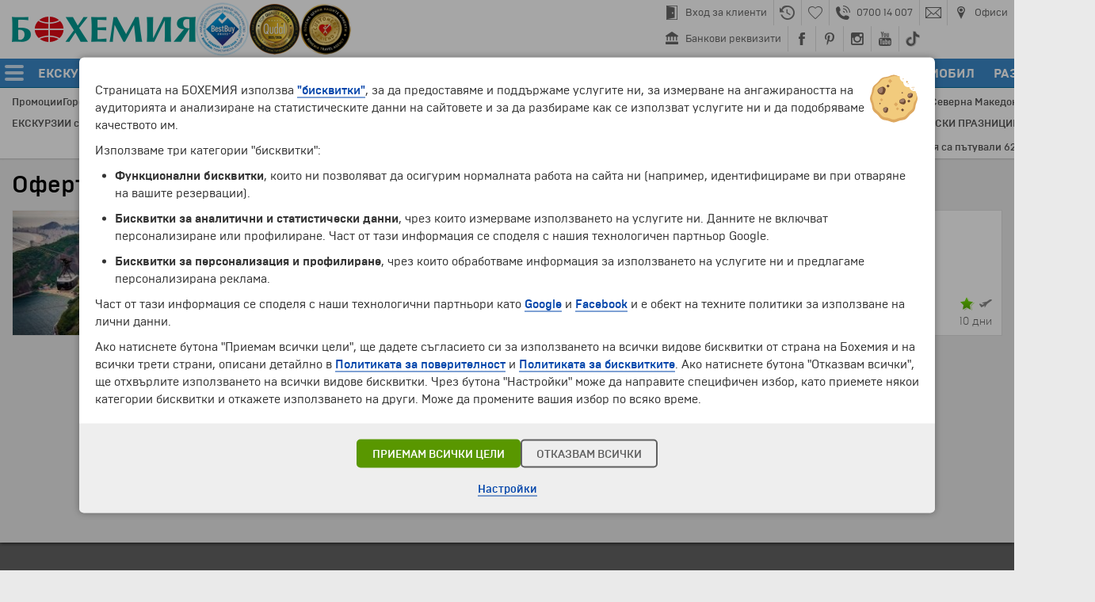

--- FILE ---
content_type: text/html; charset=UTF-8
request_url: https://www.bohemia.bg/%D0%9E%D1%84%D0%B5%D1%80%D1%82%D0%B0-%D0%BD%D0%B0-%D0%B4%D0%B5%D0%BD%D1%8F/
body_size: 11782
content:
<!DOCTYPE html>
<html>

<head>
<script>

window.dataLayer = window.dataLayer || [];
window.gtag = function() { dataLayer.push(arguments); }

</script>

<!-- Google Tag Manager -->
<script>(function(w,d,s,l,i){w[l]=w[l]||[];w[l].push({'gtm.start':
new Date().getTime(),event:'gtm.js'});var f=d.getElementsByTagName(s)[0],
j=d.createElement(s),dl=l!='dataLayer'?'&l='+l:'';j.async=true;j.src=
'https://www.googletagmanager.com/gtm.js?id='+i+dl;f.parentNode.insertBefore(j,f);
})(window,document,'script','dataLayer','GTM-WB2TLT');</script>
<!-- End Google Tag Manager -->

<meta http-equiv="Content-Type" content="text/html; charset=UTF-8">
<meta name="viewport" content="width=device-width, initial-scale=1.0, user-scalable=no, minimum-scale=1.0, maximum-scale=1.0">
<script src="https://cdnjs.cloudflare.com/ajax/libs/jquery/3.7.1/jquery.min.js"></script>
<script src="https://cdnjs.cloudflare.com/ajax/libs/velocity/2.0.2/velocity.min.js"></script>
<link rel="stylesheet" href="/platform/style/1.0/main-20260107.min.css" type="text/css">
<script src="/platform/style/1.0/main-20260107.min.js"></script>
<meta property="og:image" content="https://www.bohemia.bg/platform/images/layout/ogimage-bohemia.png">
<meta property="og:image:width" content="1200">
<meta property="og:image:height" content="630">
<meta property="og:locale" content="bg_BG">
<link rel="apple-touch-icon" sizes="196x196" href="/platform/images/icons/bohemia-196x196.png" />
<link rel="apple-touch-icon" sizes="152x152" href="/platform/images/icons/bohemia-152x152.png" />
<link rel="apple-touch-icon" sizes="120x120" href="/platform/images/icons/bohemia-120x120.png" />
<link rel="icon" sizes="196x196" href="/platform/images/icons/bohemia-196x196.png" />
<link rel="icon" sizes="64x64" href="/favicon.ico" />

<script>

  var _SESSION = [false,false,false,false,-1,-1,"bg-bg","https://www.bohemia.bg","https://checkin.bohemia.bg/","bohemia.bg"];
  var _sessionParams = {"newsFlash":{"1335":{"row":"1","title":"През последните 20 години с Бохемия са пътували 621 729 туристи по 3548 програми и 82 дестинации в 6 континента.","mode":"title"},"8610":{"row":"1","title":"Днес - 20.01.2026, с Бохемия пътуват 79 туристи по 12 програми и 11 дестинации в 4 континента.","mode":"title"}},"MarketID":"BUL","lang":"bg-bg"};
  var _mui = {"WORLD REGIONS":"НАПРАВЛЕНИЯ","\/Excursions\/":"\/Екскурзии\/","\/Destinations\/":"\/Направления\/","\/News\/":"\/Новини\/"};


</script><title>Оферта на деня | Бохемия</title></head>

<body>


<div id="LAYOUT_TOOLTIP_CONTAINER"></div>

<header class="bhm-layout-ceiling">

<div class="head"><div class="logos"><a class="mainsprite00 logo-bohemia" data-lang="bg-bg" href="/"></a><a class="mainsprite00 logo-bestbuy" target="_blank" href="https://www.bestbuyaward.org/BULGARIA-464XV87"></a><a class="mainsprite00 logo-qudal" target="_blank" href="https://qudal.org/BULGARIA-404CR42"></a><a class="mainsprite00 logo-custfriend" target="_blank" href="https://www.icertias.com/cert/BG-05IL58"></a></div><div class="toplinks"><div class="flex"><a href="https://checkin.bohemia.bg/" data-id="checkin"><div class="spacer"></div><div class="mainsprite00 icon"></div><div class="spacer2"></div><div class="text">Вход за клиенти</div></a><a href="/История/" data-id="history"><div class="spacer"></div><div class="mainsprite00 icon"></div><div class="spacer2"></div></a><a href="/Любими-програми/" data-id="heart"><div class="spacer"></div><div class="mainsprite00 icon"></div><div class="spacer2"></div></a><a href="/Контакти/" data-id="phone"><div class="spacer"></div><div class="mainsprite00 icon"></div><div class="spacer2"></div><div class="text">0700 14 007</div></a><a href="mailto:info@bohemia.bg" data-id="email"><div class="spacer"></div><div class="mainsprite00 icon"></div><div class="spacer2"></div></a><a href="/Контакти/" data-id="contacts"><div class="spacer"></div><div class="mainsprite00 icon"></div><div class="spacer2"></div><div class="text">Офиси</div></a></div><div class="flex"><a href="https://www.bohemia.bg/Бохемия/Банкови-реквизити/206968/" data-id="bank"><div class="spacer"></div><div class="mainsprite00 icon"></div><div class="spacer2"></div><div class="text">Банкови реквизити</div></a><a href="https://www.facebook.com/Bohemia.bg" target="_blank" data-id="facebook"><div class="spacer"></div><div class="mainsprite00 icon"></div><div class="spacer2"></div></a><a href="https://www.pinterest.com/bohemiabg/" target="_blank" data-id="pinterest"><div class="spacer"></div><div class="mainsprite00 icon"></div><div class="spacer2"></div></a><a href="https://www.instagram.com/bohemiatravel/" target="_blank" data-id="instagram"><div class="spacer"></div><div class="mainsprite00 icon"></div><div class="spacer2"></div></a><a href="https://www.youtube.com/channel/UCm6qDqxvKXnidO2lkx7-pUg" target="_blank" data-id="youtube"><div class="spacer"></div><div class="mainsprite00 icon"></div><div class="spacer2"></div></a><a href="https://www.tiktok.com/@bohemiabg" target="_blank" data-id="tiktok"><div class="spacer"></div><div class="mainsprite00 icon"></div><div class="spacer2"></div></a></div></div></div><nav><div class="sidemenu"><div class="sidemenu-flex"><div class="hamburger"><div class="line"></div><div class="line"></div><div class="line"></div></div><div class="mainsprite00 logo"></div></div></div><div class="mainmenu"><a data-id="EXCURSIONS" href="/Екскурзии/"><div class="text txtheight1">ЕКСКУРЗИИ И ПОЧИВКИ</div></a><a data-id="FLIGHTS" target="_blank" href="https://dynamicpackaging.bohemia.bg/bg/?tripType=ONLY_FLIGHT"><div class="text txtheight1">САМОЛЕТНИ БИЛЕТИ</div></a><a data-id="FLIGHTS_HOTEL" target="_blank" href="https://dynamicpackaging.bohemia.bg/bg/?tripType=FLIGHT_HOTEL"><div class="text txtheight1">ТРАНСПОРТ+ХОТЕЛ</div></a><a data-id="MULTI" target="_blank" href="https://dynamicpackaging.bohemia.bg/bg/?tripType=MULTI"><div class="text txtheight1">МАРШРУТ ПО ЖЕЛАНИЕ</div></a><a data-id="HOTELS" target="_blank" href="https://dynamicpackaging.bohemia.bg/bg/?tripType=ONLY_HOTEL"><div class="text txtheight1">ХОТЕЛИ</div></a><a data-id="TRANSFERS" target="_blank" href="https://dynamicpackaging.bohemia.bg/bg/?tripType=ONLY_TRANSFER"><div class="text txtheight1">ТРАНСФЕРИ</div></a><a data-id="CARRENTAL" target="_blank" href="https://dynamicpackaging.bohemia.bg/bg/?tripType=ONLY_CAR"><div class="text txtheight1">НАЕМ НА АВТОМОБИЛ</div></a><a data-id="ENTERTAINMENT" target="_blank" href="https://dynamicpackaging.bohemia.bg/bg/?tripType=ONLY_TICKET"><div class="text txtheight1">РАЗВЛЕЧЕНИЯ</div></a><a data-id="PHONE" data-mobile="Y" href="callto:+35970014007"><div class="mainsprite00 icon"></div><div class="text txtheight1">0700 14 007</div></a><div class="spacer" data-mobile="Y"><div></div></div><a data-id="EMAIL" data-mobile="Y" href="mailto:info@bohemia.bg"><div class="mainsprite00 icon"></div><div class="text txtheight1">INFO@BOHEMIA.BG</div></a><div class="spacer" data-mobile="Y"><div></div></div><a data-id="CONTACTS" data-mobile="Y" href="/Контакти/"><div class="mainsprite00 icon"></div><div class="text txtheight1">ОФИСИ</div></a></div><div class="compactsearch"><div class="mainsprite00 icon"></div></div><form class="search" name="_searchform" onsubmit="return false;"><div class="field"><input type="text" name="q" value=""></div><div class="mainsprite00 button"></div></form></nav>
<script>

(function () {

  if (typeof localStorage!=='object') { return; }

  var history = localStorage.getItem('history');
  var favorites = localStorage.getItem('favorites');

  history = typeof history==='string' ? JSON.parse(history) : [];
  favorites = typeof favorites==='string' ? JSON.parse(favorites) : [];

  if (typeof history!=='object') { history = []; }
  if (typeof favorites!=='object') { favorites = []; }

  history.length==0 &&
    $('.mainlayoutAT-history-c').hide();

  favorites.length>0 &&
    $('.mainlayoutAT-heart-i').removeClass('mainlayoutAT-heart-i').addClass('mainlayoutAT-heartfull-i');

})();

</script>

<div class="mainlayoutAL0" id="MAIN_LOADER"></div>

</header>


<div class="bhm-layout-sidemenu">
<ul><li><a data-id="HOME" href="/"><div><div class="mainsprite00 icon" style="--normal-pos:-200px;--hovered-pos:-224px;--icon-pos:0px;"></div></div><div class="text"><div class="txtheight1">Начало</div></div></a></li><li><a data-id="OFFERS_TYPE" href="/Екскурзии/"><div><div class="mainsprite00 icon" style="--normal-pos:-200px;--hovered-pos:-224px;--icon-pos:-48px;"></div></div><div class="text"><div class="txtheight1">Екскурзии и почивки</div></div></a></li><li><a data-id="OFFERS_DESTINATION" href="/Направления/"><div><div class="mainsprite00 icon" style="--normal-pos:-200px;--hovered-pos:-224px;--icon-pos:-120px;"></div></div><div class="text"><div class="txtheight1">Направления</div></div></a></li><li><a data-id="CALENDAR" href="/Календар/"><div><div class="mainsprite00 icon" style="--normal-pos:-200px;--hovered-pos:-224px;--icon-pos:-336px;"></div></div><div class="text"><div class="txtheight1">Календар</div></div></a></li><li><a data-id="PROMOTIONS" href="/Промоции/"><div><div class="mainsprite00 icon" style="--normal-pos:-200px;--hovered-pos:-224px;--icon-pos:-312px;"></div></div><div class="text"><div class="txtheight1">Промоции</div></div></a></li><li><a data-id="HOTOFFERS" href="/Горещи-Оферти/"><div><div class="mainsprite00 icon" style="--normal-pos:-200px;--hovered-pos:-224px;--icon-pos:-288px;"></div></div><div class="text"><div class="txtheight1">Горещи оферти</div></div></a></li><li><a data-id="FLIGHTS" target="_blank" href="https://dynamicpackaging.bohemia.bg/bg/?tripType=ONLY_FLIGHT"><div><div class="mainsprite00 icon" style="--normal-pos:-200px;--hovered-pos:-224px;--icon-pos:-24px;"></div></div><div class="text"><div class="txtheight1">Самолетни билети</div></div></a></li><li><a data-id="FLIGHTS_HOTEL" target="_blank" href="https://dynamicpackaging.bohemia.bg/bg/?tripType=FLIGHT_HOTEL"><div><div class="mainsprite00 icon" style="--normal-pos:-200px;--hovered-pos:-224px;--icon-pos:-480px;"></div></div><div class="text"><div class="txtheight1">Полет + Хотел</div></div></a></li><li><a data-id="MULTI" target="_blank" href="https://dynamicpackaging.bohemia.bg/bg/?tripType=MULTI"><div><div class="mainsprite00 icon" style="--normal-pos:-200px;--hovered-pos:-224px;--icon-pos:-504px;"></div></div><div class="text"><div class="txtheight1">Маршрут по желание</div></div></a></li><li><a data-id="HOTELS" target="_blank" href="https://dynamicpackaging.bohemia.bg/bg/?tripType=ONLY_HOTEL"><div><div class="mainsprite00 icon" style="--normal-pos:-200px;--hovered-pos:-224px;--icon-pos:-192px;"></div></div><div class="text"><div class="txtheight1">Хотелски резервации</div></div></a></li><li><a data-id="TRANSFERS" target="_blank" href="https://dynamicpackaging.bohemia.bg/bg/?tripType=ONLY_TRANSFER"><div><div class="mainsprite00 icon" style="--normal-pos:-200px;--hovered-pos:-224px;--icon-pos:-432px;"></div></div><div class="text"><div class="txtheight1">Трансфери</div></div></a></li><li><a data-id="CARRENTAL" target="_blank" href="https://dynamicpackaging.bohemia.bg/bg/?tripType=ONLY_CAR"><div><div class="mainsprite00 icon" style="--normal-pos:-200px;--hovered-pos:-224px;--icon-pos:-408px;"></div></div><div class="text"><div class="txtheight1">Наем на автомобил</div></div></a></li><li><a data-id="ENTERTAINMENT" target="_blank" href="https://dynamicpackaging.bohemia.bg/bg/?tripType=ONLY_TICKET"><div><div class="mainsprite00 icon" style="--normal-pos:-200px;--hovered-pos:-224px;--icon-pos:-456px;"></div></div><div class="text"><div class="txtheight1">Развлечения</div></div></a></li><li><a data-id="CHECKIN" href="https://checkin.bohemia.bg/"><div><div class="mainsprite00 icon" style="--normal-pos:-200px;--hovered-pos:-224px;--icon-pos:-240px;"></div></div><div class="text"><div class="txtheight1">Вход за клиенти</div></div></a></li><li><a data-id="BANK" href="/Бохемия/Банкови-реквизити/206968/"><div><div class="mainsprite00 icon" style="--normal-pos:-200px;--hovered-pos:-224px;--icon-pos:-361px;"></div></div><div class="text"><div class="txtheight1">Банкови реквизити</div></div></a></li><li><a data-id="CONTACTS" href="/Контакти/"><div><div class="mainsprite00 icon" style="--normal-pos:-200px;--hovered-pos:-224px;--icon-pos:-264px;"></div></div><div class="text"><div class="txtheight1">Офиси и контакти</div></div></a></li></ul></div>


<div class="bhm-layout-ceiling-padding"></div>

<div class="bhm-layout-submenu"><div class="bhm-layout-width data"></div></div><div class="bhm-layout-subnav"><div class="bhm-layout-width"><div class="row"><div class="row-flex"><a class="item" href="/Промоции/" onclick="System.APILoad(event,'/Промоции/','MAIN_CONTENT','GET','promotions')">Промоции</a><a class="item" href="/Горещи-Оферти/" onclick="System.APILoad(event,'/Горещи-Оферти/','MAIN_CONTENT','GET','hotoffers')">Горещи оферти</a><a class="item" href="/Календар/" onclick="System.APILoad(event,'/Календар/','MAIN_CONTENT','GET','calendar')">Календар</a><a class="item" href="/Празници/" onclick="System.APILoad(event,'/Празници/','MAIN_CONTENT','GET','bankholidays')">Празници</a><a class="item" href="https://www.bohemia.bg/%D0%95%D0%BA%D1%81%D0%BA%D1%83%D1%80%D0%B7%D0%B8%D0%B8/%D0%95%D0%9A%D0%A1%D0%9A%D0%A3%D0%A0%D0%97%D0%98%D0%98-%D0%98-%D0%9F%D0%9E%D0%A7%D0%98%D0%92%D0%9A%D0%98-55/6461/">ЗЛАТНА ВЪЗРАСТ</a><a class="item" href="https://www.bohemia.bg/%D0%9D%D0%B0%D0%BF%D1%80%D0%B0%D0%B2%D0%BB%D0%B5%D0%BD%D0%B8%D1%8F/%D0%9E%D0%90%D0%95/">Дубай и Абу Даби</a><a class="item" href="https://www.bohemia.bg/%D0%9D%D0%B0%D0%BF%D1%80%D0%B0%D0%B2%D0%BB%D0%B5%D0%BD%D0%B8%D1%8F/%D0%99%D0%BE%D1%80%D0%B4%D0%B0%D0%BD%D0%B8%D1%8F/">Йордания</a><a class="item" href="https://www.bohemia.bg/%D0%9D%D0%B0%D0%BF%D1%80%D0%B0%D0%B2%D0%BB%D0%B5%D0%BD%D0%B8%D1%8F/%D0%95%D0%B3%D0%B8%D0%BF%D0%B5%D1%82/">Египет</a><a class="item" href="https://www.bohemia.bg/%D0%9D%D0%B0%D0%BF%D1%80%D0%B0%D0%B2%D0%BB%D0%B5%D0%BD%D0%B8%D1%8F/%D0%98%D1%81%D0%BF%D0%B0%D0%BD%D0%B8%D1%8F/">Испания</a><a class="item" href="https://www.bohemia.bg/%D0%9D%D0%B0%D0%BF%D1%80%D0%B0%D0%B2%D0%BB%D0%B5%D0%BD%D0%B8%D1%8F/%D0%98%D1%82%D0%B0%D0%BB%D0%B8%D1%8F/">Италия</a><a class="item" href="https://www.bohemia.bg/%D0%9D%D0%B0%D0%BF%D1%80%D0%B0%D0%B2%D0%BB%D0%B5%D0%BD%D0%B8%D1%8F/%D0%9F%D0%BE%D1%80%D1%82%D1%83%D0%B3%D0%B0%D0%BB%D0%B8%D1%8F/">Португалия</a><a class="item" href="http://www.bohemia.bg/%D0%9D%D0%B0%D0%BF%D1%80%D0%B0%D0%B2%D0%BB%D0%B5%D0%BD%D0%B8%D1%8F/%D0%93%D1%8A%D1%80%D1%86%D0%B8%D1%8F/">Гърция</a><a class="item" href="https://www.bohemia.bg/%D0%9D%D0%B0%D0%BF%D1%80%D0%B0%D0%B2%D0%BB%D0%B5%D0%BD%D0%B8%D1%8F/%D0%A2%D1%83%D1%80%D1%86%D0%B8%D1%8F/">Турция</a><a class="item" href="https://www.bohemia.bg/%D0%9D%D0%B0%D0%BF%D1%80%D0%B0%D0%B2%D0%BB%D0%B5%D0%BD%D0%B8%D1%8F/%D0%A4%D1%80%D0%B0%D0%BD%D1%86%D0%B8%D1%8F/">Франция</a><a class="item" href="https://www.bohemia.bg/%D0%9D%D0%B0%D0%BF%D1%80%D0%B0%D0%B2%D0%BB%D0%B5%D0%BD%D0%B8%D1%8F/%D0%A8%D0%B2%D0%B5%D0%B9%D1%86%D0%B0%D1%80%D0%B8%D1%8F/">Швейцария</a><a class="item" href="https://www.bohemia.bg/%D0%9D%D0%B0%D0%BF%D1%80%D0%B0%D0%B2%D0%BB%D0%B5%D0%BD%D0%B8%D1%8F/%D0%A7%D0%B5%D1%88%D0%BA%D0%B0-%D1%80%D0%B5%D0%BF%D1%83%D0%B1%D0%BB%D0%B8%D0%BA%D0%B0/">Чешка република</a><a class="item" href="https://www.bohemia.bg/%D0%95%D0%BA%D1%81%D0%BA%D1%83%D1%80%D0%B7%D0%B8%D0%B8/%D0%90%D1%84%D1%80%D0%B8%D0%BA%D0%B0/PVPS/">Африка</a><a class="item" href="https://www.bohemia.bg/%D0%9D%D0%B0%D0%BF%D1%80%D0%B0%D0%B2%D0%BB%D0%B5%D0%BD%D0%B8%D1%8F/%D0%A1%D0%B5%D0%B2%D0%B5%D1%80%D0%BD%D0%B0-%D0%9C%D0%B0%D0%BA%D0%B5%D0%B4%D0%BE%D0%BD%D0%B8%D1%8F/">Северна Македония</a><a class="item" href="https://www.bohemia.bg/%D0%9D%D0%B0%D0%BF%D1%80%D0%B0%D0%B2%D0%BB%D0%B5%D0%BD%D0%B8%D1%8F/%D0%A1%D1%8A%D1%80%D0%B1%D0%B8%D1%8F/">Сърбия</a></div></div><div class="row"><div class="row-flex"><a class="item" href="https://www.bohemia.bg/%D0%95%D0%BA%D1%81%D0%BA%D1%83%D1%80%D0%B7%D0%B8%D0%B8/%D0%A1%D0%B0%D0%BC%D0%BE%D0%BB%D0%B5%D1%82%D0%BD%D0%B8-%D0%B5%D0%BA%D1%81%D0%BA%D1%83%D1%80%D0%B7%D0%B8%D0%B8-%D0%B8-%D0%BF%D0%BE%D1%87%D0%B8%D0%B2%D0%BA%D0%B8-%D1%81-%D0%BE%D0%B1%D1%81%D0%BB%D1%83%D0%B6%D0%B2%D0%B0%D0%BD%D0%B5-%D0%BD%D0%B0/2798/">ЕКСКУРЗИИ със САМОЛЕТ</a><a class="item" href="https://www.bohemia.bg/%D0%9F%D0%BE%D1%87%D0%B8%D0%B2%D0%BA%D0%B8-%D1%81%D1%8A%D1%81-%D1%81%D0%B0%D0%BC%D0%BE%D0%BB%D0%B5%D1%82/">ПОЧИВКИ със САМОЛЕТ</a><a class="item" href="https://www.bohemia.bg/%D0%95%D0%BA%D1%81%D0%BA%D1%83%D1%80%D0%B7%D0%B8%D0%B8-%D1%81-%D0%B0%D0%B2%D1%82%D0%BE%D0%B1%D1%83%D1%81/">ЕКСКУРЗИИ с АВТОБУС</a><a class="item" href="https://www.bohemia.bg/s/%D0%92%D0%B0%D1%83%D1%87%D0%B5%D1%80-%D0%B7%D0%B0-%D0%BF%D0%BE%D0%B4%D0%B0%D1%80%D1%8A%D0%BA/208073/">ПОДАРЪЧЕН ВАУЧЕР</a><a class="item" href="https://www.bohemia.bg/%D0%95%D0%BA%D1%81%D0%BA%D1%83%D1%80%D0%B7%D0%B8%D0%B8/%D0%95%D0%BA%D1%81%D0%BA%D1%83%D1%80%D0%B7%D0%B8%D0%B8-%D0%BE%D1%82-%D0%92%D0%B0%D1%80%D0%BD%D0%B0/WVAW/">ОТ ВАРНА</a><a class="item" href="https://www.bohemia.bg/%D0%9F%D1%80%D0%BE%D0%BC%D0%BE%D1%86%D0%B8%D0%B8/">ПРОМОЦИИ</a><a class="item" href="https://www.bohemia.bg/%D0%91%D1%8E%D0%BB%D0%B5%D1%82%D0%B8%D0%BD/">ИМЕЙЛ БЮЛЕТИН</a><a class="item" href="https://www.bohemia.bg/%D0%95%D0%BA%D1%81%D0%BA%D1%83%D1%80%D0%B7%D0%B8%D0%B8/%D0%A3%D0%98%D0%9A%D0%95%D0%9D%D0%94%D0%98-%D0%92-%D0%95%D0%92%D0%A0%D0%9E%D0%9F%D0%90/BEPB/">УИКЕНДИ в ЕВРОПА</a><a class="item" href="https://www.bohemia.bg/%D0%95%D0%BA%D1%81%D0%BA%D1%83%D1%80%D0%B7%D0%B8%D0%B8/%D0%9E%D0%A4%D0%95%D0%A0%D0%A2%D0%98-%D0%97%D0%90-%D0%9C%D0%9E%D0%A0%D0%95/3041/">ОФЕРТИ за МОРЕ</a><a class="item" href="https://www.bohemia.bg/%D0%95%D0%BA%D1%81%D0%BA%D1%83%D1%80%D0%B7%D0%B8%D0%B8/%D0%A1%D0%95%D0%9F%D0%A2%D0%95%D0%9C%D0%92%D0%A0%D0%98%D0%99%D0%A1%D0%9A%D0%98-%D0%9F%D0%A0%D0%90%D0%97%D0%9D%D0%98%D0%A6%D0%98/4107/">СЕПТЕМВРИЙСКИ ПРАЗНИЦИ</a><a class="item" href="http://www.bohemia.bg/%D0%95%D0%BA%D1%81%D0%BA%D1%83%D1%80%D0%B7%D0%B8%D0%B8/%D0%95%D0%9A%D0%97%D0%9E%D0%A2%D0%98%D0%9A%D0%90/QJFK/">ЕКЗОТИКА</a></div></div><div class="newsflash"></div></div></div><div class="bhm-layout-width" id="MAIN_CONTENT_TITLE"><h1 align="left"><a class="mainlayoutE01" href="/Оферта-на-деня/">Оферта на деня</a></h1></div><main><div class="bhm-layout-width" id="MAIN_CONTENT" align="left"><link rel="stylesheet" href="/p/promo-icons.css">
<style type="text/css">

  .bohoffday-sprite { background:url('/platform/images/offers/offers-spriteA0@2x.png'); background-size:400px 400px; }

  .bohoffday-resultA0 { position:absolute; top:0px; left:0px; bottom:0px; width:280px; overflow:hidden; background:#EEEEEE; margin:0px; padding:0px; }
  .bohoffday-resultA1 { padding-left:292px; min-height:157px; }
  .bohoffday-resultA2 { position:absolute; bottom:10px; left:292px; right:12px; }
  .bohoffday-resultA2 .promoflags { position:relative; display:flex; flex-wrap:wrap; gap:5px; margin-bottom:5px; }
  .bohoffday-resultA3-bus { position:relative; width:15px; height:16px; overflow:hidden; background-position:0px -219px; }
  .bohoffday-resultA3-airplane { position:relative; width:16px; height:16px; overflow:hidden; background-position:0px -197px; }
  .bohoffday-resultA3-busairplane { position:relative; width:43px; height:16px; overflow:hidden; background-size:400px 400px; background-position:0px -247px; }
  .bohoffday-resultA3-notransp { position:relative; width:21px; height:16px; overflow:hidden; background-size:400px 400px; background-position:0px -271px; }
  .bohoffday-resultA4 { position:relative; width:22px; height:20px; overflow:hidden; }
  .bohoffday-resultA4-priority00 { position:absolute; top:0px; bottom:0px; left:0px; right:0px; z-index:100; background-position:-190px 0px; }
  .bohoffday-resultA4-priority01 { position:absolute; top:0px; bottom:0px; left:0px; right:0px; z-index:99; display:none; background-position:-190px -30px; }

  .bohoffday-resultTL { color:#000000; text-decoration:none; }
  .bohoffday-resultT0 { font-size:18px; line-height:20px; font-weight:500; color:#000000; position:relative; height:20px; overflow:hidden; margin-bottom:5px; }
  .bohoffday-resultT1 { font-size:14px; line-height:15px; font-weight:200; color:#666666; padding-top:5px; white-space:nowrap; }
  .bohoffday-resultT2-date { font-size:13px; line-height:15px; font-weight:700; color:#DD3311; }
  .bohoffday-resultT2-price { font-size:14px; line-height:15px; font-weight:900; color:#0077CC; padding-top:5px; }
  .bohoffday-resultT2-original { font-size:13px; line-height:15px; font-weight:400; color:#888888; text-decoration:line-through; }
  .bohoffday-resultT3 { font-size:13px; line-height:15px; font-weight:400; color:#666666; margin-bottom:5px; }

</style>

<script>

  var BohemiaOffDay = {};
  BohemiaOffDay.ResultsetCount = 1;
  BohemiaOffDay.ActiveResult = -1;

  $(document).ready(function() {

    if (BohemiaOffDay.ResultsetCount>=1)
      {
       for (var i=0; i<BohemiaOffDay.ResultsetCount; i++)
          {
           $("#RESULT_"+i+"_0").bind('mouseover', { 'index':i }, function(event) { BohemiaOffDay.ResultOver(event.data.index); });

           $("#RESULT_"+i+"_0").bind('mouseout', { 'index':i }, function(event) { BohemiaOffDay.ResultOut(event.data.index); });

           $("#RESULT_"+i+"_0").bind('mousedown touchstart', { 'index':i }, function(event) {

             if (event.which!=1) { return; }

             $("#RESULT_"+event.data.index+"_0").css('border','solid 1px rgba(221,51,17,0.85)').css('box-shadow','0px 0px 5px 1px rgba(221,51,17,0.55)');

           });

           $("#RESULT_"+i+"_0").bind('touchcancel', { 'index':i }, function(event) {

             $("#RESULT_"+event.data.index+"_0").css('box-shadow','').css('border','solid 1px #E3E3E3').css('border-right','solid 1px #E0E0E0').css('border-bottom','solid 1px #E0E0E0');

           });

           $("#RESULT_"+i+"_0").bind('click', { 'index':i }, function(event) {

             event.preventDefault();
             event.stopPropagation();

             System.MainLoader('show');

             BohemiaOffDay.ActiveResult = event.data.index;

             $("#RESULT_"+event.data.index+"_0").css('border','solid 1px rgba(221,51,17,0.55)').css('box-shadow','0px 0px 5px 1px rgba(221,51,17,0.25)');

             System.GoToHref("RESULT_"+event.data.index+"_1",45);

           });
          }
      }

  });

  BohemiaOffDay.ResultOver = function(id)
    {
     if (BohemiaOffDay.ActiveResult==id) { return; }

     $("#RESULT_"+id+"_0").css('box-shadow','1px 1px 4px -3px #666666').css('border','solid 1px #CFCFCF').css('border-right','solid 1px #C0C0C0').css('border-bottom','solid 1px #C0C0C0');

     if ($("#RESULT_"+id+"_PRIORITY").length>0)
       {
        $("#RESULT_"+id+"_PRIORITY1").stop().delay(80).fadeOut(300);
        $("#RESULT_"+id+"_PRIORITY2").stop().fadeIn(300);
       }

     $("#RESULT_"+id+"_0").on('mouseenter mousemove', function(event) {

       if ($("#RESULT_"+id+"_PRIORITY").length>0 &&
           event.pageX>=$("#RESULT_"+id+"_PRIORITY").offset().left && event.pageX<=$("#RESULT_"+id+"_PRIORITY").offset().left+$("#RESULT_"+id+"_PRIORITY").width() &&
           event.pageY>=$("#RESULT_"+id+"_PRIORITY").offset().top && event.pageY<=$("#RESULT_"+id+"_PRIORITY").offset().top+18)
         {
          Layout.Tooltip('show', $("#RESULT_"+id+"_PRIORITY").offset().left, $("#RESULT_"+id+"_PRIORITY").offset().top+1, 'top', 'ПРЕПОРЪЧАНА ПРОГРАМА', 0.85);
         }
       else if ($("#RESULT_"+id+"_TR").length>0 &&
          event.pageX>=$("#RESULT_"+id+"_TR").offset().left && event.pageX<=$("#RESULT_"+id+"_TR").offset().left+$("#RESULT_"+id+"_TR").width() &&
          event.pageY>=$("#RESULT_"+id+"_TR").offset().top && event.pageY<=$("#RESULT_"+id+"_TR").offset().top+18 &&
          $("#RESULT_"+id+"_TR").attr('data-tooltip').length>0)
         {
          Layout.Tooltip('show', $("#RESULT_"+id+"_TR").offset().left, $("#RESULT_"+id+"_TR").offset().top+1, 'top', $("#RESULT_"+id+"_TR").attr('data-tooltip'), 0.85);
         }
       else { Layout.Tooltip('hide'); }

     });

    }

  BohemiaOffDay.ResultOut = function(id)
    {
     if (BohemiaOffDay.ActiveResult==id) { return; }

     $("#RESULT_"+id+"_0").css('box-shadow','').css('border','solid 1px #E3E3E3').css('border-right','solid 1px #E0E0E0').css('border-bottom','solid 1px #E0E0E0');

     if ($("#RESULT_"+id+"_PRIORITY").length>0)
       {
        $("#RESULT_"+id+"_PRIORITY1").stop().fadeIn(150);
        $("#RESULT_"+id+"_PRIORITY2").stop().delay(50).fadeOut(200);
       }

     $("#RESULT_"+id+"_0").off('mouseenter mousemove', false);

     Layout.Tooltip('hide');
    }

</script>

<div class="maincontrols-resultA4" id="RESULT_0_0"><a class="maincontrols-resultA3" id="RESULT_0_1" href="/p/Екскурзия-в-БРАЗИЛИЯ-и-АРЖЕНТИНА-с-водач-от-България/6000004065/"></a><div class="bohoffday-resultA0"><img src="https://cdn2.bohemia.bg/e/6000004065/CS7875.jpg" border="0" width="304" height="157"></div><div class="bohoffday-resultA1"><div style="position:relative;padding-top:8px;"><div class="regtxtA1 bohoffday-resultT0"><a class="bohoffday-resultTL" href="/p/Екскурзия-в-БРАЗИЛИЯ-и-АРЖЕНТИНА-с-водач-от-България/6000004065/">Екскурзия в БРАЗИЛИЯ и АРЖЕНТИНА - с водач от България при минимум 12 записани туристи</a></div><div class="regtxtA1 bohoffday-resultT0">С включено посещение на водопадите Игуасу!</div></div><div class="bohoffday-resultA2"><table style="width:100%"><tr><td valign="bottom"><div class="regtxtA1 bohoffday-resultT2-date">15.05.2026 г.</div><div class="regtxtA1 bohoffday-resultT2-price">0 € / 0 лв.</div></td><td valign="bottom" align="right"><table><tr><td width="26"><div class="bohoffday-resultA4" id="RESULT_0_PRIORITY"><div class="bohoffday-sprite bohoffday-resultA4-priority00" id="RESULT_0_PRIORITY1"></div><div class="bohoffday-sprite bohoffday-resultA4-priority01" id="RESULT_0_PRIORITY2"></div></div></td><td width="16"><div class="bohoffday-sprite bohoffday-resultA3-airplane" id="RESULT_0_TR" data-tooltip="ПЪТУВАНЕ СЪС САМОЛЕТ"></div></td></td></tr><tr><td colspan="2" align="right"><div class="regtxtA1 bohoffday-resultT1">10 дни</div></td></tr></table></td></tr></table></div></div></div>
</div></main>

<div class="mainlayout_content" id="MAIN_GLOBALSEARCH" style="display:none;min-height:800px;"></div>


<div class="bhm-layout-footer-dropshadow"><div></div></div>

<footer class="bhm-layout-footer"><div class="bhm-layout-width">

<div class="logos"><a class="mainsprite00 mainlogo bohemia-bg" href="https://www.bohemia.bg"></a><div class="memberof">ЧЛЕН НА</div><div class="memberships"><a class="mainsprite00 iata" target="_blank" href="http://www.iata.org"></a><a class="mainsprite00 etoa" target="_blank" href="http://www.etoa.org"></a><a class="mainsprite00 pata" target="_blank" href="http://www.pata.org"></a><a class="wtach" target="_blank" href="https://wtach.org"><img src="https://www.bohemia.bg/platform/images/partners-wtach.png" alt="World Tourism Association for Culture and Heritage"></a></div></div><div class="iconlinks"><a data-id="checkin" href="https://checkin.bohemia.bg/"><div class="mainsprite00 icon"></div></a><a data-id="phone" href="/Контакти/"><div class="mainsprite00 icon"></div></a><a data-id="email" href="mailto:info@bohemia.bg"><div class="mainsprite00 icon"></div></a><a data-id="contacts" target="System.APILoad(event,'/Контакти/','MAIN_CONTENT','GET','contacts')" href="/Контакти/"><div class="mainsprite00 icon"></div></a><div class="spacer"></div><a data-id="facebook" target="_blank" href="https://www.facebook.com/Bohemia.bg"><div class="mainsprite00 icon"></div></a><a data-id="pinterest" target="_blank" href="https://www.pinterest.com/bohemiabg/"><div class="mainsprite00 icon"></div></a><a data-id="instagram" target="_blank" href="https://www.instagram.com/bohemiatravel/"><div class="mainsprite00 icon"></div></a><a data-id="youtube" target="_blank" href="https://www.youtube.com/channel/UCm6qDqxvKXnidO2lkx7-pUg"><div class="mainsprite00 icon"></div></a><a data-id="tiktok" target="_blank" href="https://www.tiktok.com/@bohemiabg"><div class="mainsprite00 icon"></div></a></div><div class="byline"><span class="copyright">&copy; 1994-2026 Бохемия ООД.</span> Всички права запазени.</div><div class="footerlinks"><div class="column"><div class="slot"><a href="/Екскурзии/">Екскурзии и почивки</a></div><div class="slot"><a href="/Направления/">Направления</a></div><div class="slot"><a href="/Календар/" onclick="System.APILoad(event,'/Календар/','MAIN_CONTENT','GET','calendar')">Календар</a></div><div class="slot"><a href="/Всички-Програми/">Всички програми от А до Я</a></div></div><div class="column"><div class="slot"><a href="/Промоции/" onclick="System.APILoad(event,'/Промоции/','MAIN_CONTENT','GET','promotions')">Промоции</a></div><div class="slot"><a href="/Горещи-Оферти/" onclick="System.APILoad(event,'/Горещи-Оферти/','MAIN_CONTENT','GET','hotoffers')">Горещи оферти</a></div><div class="slot"><a href="/Потвърдени-дати/" onclick="System.APILoad(event,'/Потвърдени-дати/','MAIN_CONTENT','GET','confirmeddates')">Потвърдени дати</a></div></div><div class="column"><div class="slot"><a href="/Празници/" onclick="System.APILoad(event,'/Празници/','MAIN_CONTENT','GET','bankholidays')">Празници</a></div><div class="slot"><a href="/Оферта-на-деня/">Оферта на деня</a></div><div class="slot"><a href="/Обекти/">Туристически обекти</a></div></div><div class="column"><div class="slot"><a href="https://checkin.bohemia.bg/flights/">Самолетни билети</a></div><div class="slot"><a href="https://checkin.bohemia.bg/hotels/">Хотелски резервации</a></div><div class="slot"><a href="/Корпоративно-Обслужване/">Корпоративно обслужване</a></div></div><div class="break"></div><div class="column"><div class="slot"><a href="/Новини/">Новини</a></div><div class="slot"><a href="/Бюлетин/">Информационен бюлетин</a></div><div class="slot"><a href="/FAQ/">Често задавани въпроси</a></div></div><div class="column"><div class="slot"><a href="javascript:void(0)">1 BOH = 1,01 лв.</a></div><div class="slot"><a href="https://www.bohemia.bg/s/%D0%92%D0%B0%D1%83%D1%87%D0%B5%D1%80-%D0%B7%D0%B0-%D0%BF%D0%BE%D0%B4%D0%B0%D1%80%D1%8A%D0%BA/208073/">Ваучер за подарък</a></div><div class="slot"><a href="https://www.bohemia.bg/s/%D0%94%D1%83%D0%B1%D0%B0%D0%B9-%D1%80%D0%B5%D0%BA%D0%BE%D1%80%D0%B4%D0%B8/204622">Дубай - върхът на арабската цивилизация</a></div><div class="slot"><a href="https://www.bohemia.bg/s/%D0%92%D1%8A%D0%BB%D1%88%D0%B5%D0%B1%D0%BD%D0%B8%D1%8F%D1%82%D0%BA%D0%B0%D0%BB%D0%B5%D0%BD%D0%B4%D0%B0%D1%80%D0%BD%D0%B0%D0%91%D0%BE%D1%85%D0%B5%D0%BC%D0%B8%D1%8F/200372/">Вълшебният календар на Бохемия - всяка седмица нов код за отстъпка!</a></div></div><div class="column"><div class="slot"><a href="/Бохемия/">За Бохемия</a></div><div class="slot"><a href="/Кариери/">Кариери</a></div><div class="slot"><a href="/Контакти/">Офиси и контакти</a></div></div><div class="column"><div class="slot"><a href="/Общи-Условия/">Общи условия</a></div><div class="slot"><a href="/Общи-Условия/Политика-за-поверителност/">Поверителност на личните данни</a></div><div class="slot"><a href="/Общи-Условия/Използване-на-бисквитки/">Използване на бисквитки</a></div></div></div>
  <div class="paymentmethods-title">Приемаме разплащания с:</div>
  <a class="paymentmethods" href="https://checkin.bohemia.bg/">
    <div class="item" data-id="visa"><div class="mainsprite00 icon"></div></div>
    <div class="item" data-id="electron"><div class="mainsprite00 icon"></div></div>
    <div class="item" data-id="mastercard"><div class="mainsprite00 icon"></div></div>
    <div class="item" data-id="maestro"><div class="mainsprite00 icon"></div></div>
  </a>

<div class="byline">Дизайн и програмиране: <a target="_blank" href="https://sveon.bg">Sveon</a></div>
</div></footer>


<style type="text/css">

.stop-scrolling { height:100vh; overflow:hidden; }
.bhm-cookie-overlay { position:fixed; z-index:9999999998; background-color:rgba(0,0,0,0.35); top:0; bottom:0; left:0; right:0; }
.bhm-cookie { position:fixed; z-index:9999999999; overflow:hidden; display:flex; flex-direction:column; flex-wrap:nowrap; top:50%; left:20px; right:20px; transform:translateY(-50%); max-width:auto; max-height:80vh; border-radius:6px; background-color:#FFFFFF; box-shadow:0 0 8px rgba(0,0,0,0.35); font-size:14px; line-height:19px; letter-spacing:-0.2px; color:#333333; }
.bhm-cookie.hide { transition:all 0.3s; transform:translateY(100%); }
.bhm-cookie .cell-text { overflow-y:auto; padding:15px; }
.bhm-cookie .cell-text ul { position:relative; list-style-position:outside; margin:10px 0 0 0; }
.bhm-cookie .cell-text ul li { margin:10px 0 0 25px; }
.bhm-cookie .cell-text p { margin:10px 0 0 0; padding:0; }
.bhm-cookie .cell-text p:nth-child(1) { margin-top:0px; }
.bhm-cookie .cell-text a { font-weight:500; color:#0044AA; text-decoration:none; border-bottom:solid 1px #0044AA; transition:all 0.25s; }
.bhm-cookie .cell-text a:hover { color:#DD3311; border-bottom:solid 1px #DD3311; }
.bhm-cookie .cell-buttons { background:#EEEEEE; padding:15px; }
.bhm-cookie .cell-buttons .settings { text-align:center; margin-top:15px; }
.bhm-cookie .cell-buttons .settings a { font-size:13px; line-height:17px; font-weight:500; color:#0044AA; text-decoration:none; border-bottom:solid 1px #0044AA; transition:all 0.25s; }
.bhm-cookie .cell-buttons .settings a:hover { color:#DD3311; border-bottom:solid 1px #DD3311; }
.bhm-cookie .button-flex { position:relative; display:flex; flex-direction:row; flex-wrap:wrap; align-items:center; justify-content:center; column-gap:20px; row-gap:15px; margin:0 auto; }

@media (min-width:500px) {
  .bhm-cookie { top:50%; bottom:auto; left:50%; right:auto; width:90vw; max-width:1080px; transform:translate(-50%,-50%); }
  .bhm-cookie.hide { transform:translate(-50%,100%); }
}

@media (min-width:300px and max-width:767px) {
  .bhm-cookie .bhm-forms-button { width:300px; }
  .bhm-cookie .bhm-forms-button .text-container { margin-left:auto; margin-right:auto; }
}

@media (min-width:960px) {
  .bhm-cookie { font-size:15px; line-height:22px; letter-spacing:0px; }
  .bhm-cookie .cell-text { padding:20px; }
  .bhm-cookie .cell-buttons { padding:20px; }
  .bhm-cookie .cell-buttons .settings a { font-size:14px; line-height:18px; }
  .bhm-cookie ul li { margin:10px 0 0 40px; }
}

</style>

<div class="bhm-cookie-overlay"></div>
<div class="bhm-cookie">
<div class="cell-text"><img src="/platform/images/layout/cookie.svg" border="0" width="64" align="right" style="margin:0 0 5px 5px"><p>Страницата на БОХЕМИЯ използва <a href="https://www.bohemia.bg/%D0%9E%D0%B1%D1%89%D0%B8-%D0%A3%D1%81%D0%BB%D0%BE%D0%B2%D0%B8%D1%8F/%D0%98%D0%B7%D0%BF%D0%BE%D0%BB%D0%B7%D0%B2%D0%B0%D0%BD%D0%B5-%D0%BD%D0%B0-%D0%B1%D0%B8%D1%81%D0%BA%D0%B2%D0%B8%D1%82%D0%BA%D0%B8/">"бисквитки"</a>, за да предоставяме и поддържаме услугите ни, за измерване на ангажираността на аудиторията и анализиране на статистическите данни на сайтовете и за да разбираме как се използват услугите ни и да подобряваме качеството им.</p><p>Използваме три категории "бисквитки":</p><ul><li><strong>Функционални бисквитки</strong>, които ни позволяват да осигурим нормалната работа на сайта ни (например, идентифицираме ви при отваряне на вашите резервации).</li><li><strong>Бисквитки за аналитични и статистически данни</strong>, чрез които измерваме използването на услугите ни. Данните не включват персонализиране или профилиране. Част от тази информация се споделя с нашия технологичен партньор Google.</li><li><strong>Бисквитки за персонализация и профилиране</strong>, чрез които обработваме информация за използването на услугите ни и предлагаме персонализирана реклама.<br></li></ul><p>Част от тази информация се споделя с наши технологични партньори като <a href="https://policies.google.com/privacy?hl=bg" target="_blank">Google</a> и <a href="https://www.facebook.com/privacy/policy/" target="_blank">Facebook</a> и е обект на техните политики за използване на лични данни.</p><p>Ако натиснете бутона "Приемам всички цели", ще дадете съгласието си за използването на всички видове бисквитки от страна на Бохемия и на всички трети страни, описани детайлно в <a href="https://www.bohemia.bg/%D0%9E%D0%B1%D1%89%D0%B8-%D0%A3%D1%81%D0%BB%D0%BE%D0%B2%D0%B8%D1%8F/%D0%9F%D0%BE%D0%BB%D0%B8%D1%82%D0%B8%D0%BA%D0%B0-%D0%B7%D0%B0-%D0%BF%D0%BE%D0%B2%D0%B5%D1%80%D0%B8%D1%82%D0%B5%D0%BB%D0%BD%D0%BE%D1%81%D1%82/">Политиката за поверителност</a> и <a href="https://www.bohemia.bg/%D0%9E%D0%B1%D1%89%D0%B8-%D0%A3%D1%81%D0%BB%D0%BE%D0%B2%D0%B8%D1%8F/%D0%98%D0%B7%D0%BF%D0%BE%D0%BB%D0%B7%D0%B2%D0%B0%D0%BD%D0%B5-%D0%BD%D0%B0-%D0%B1%D0%B8%D1%81%D0%BA%D0%B2%D0%B8%D1%82%D0%BA%D0%B8/">Политиката за бисквитките</a>. Ако натиснете бутона "Отказвам всички", ще отхвърлите използването на всички видове бисквитки. Чрез бутона "Настройки" може да направите специфичен избор, като приемете някои категории бисквитки и откажете използването на други. Може да промените вашия избор по всяко време.</p></div><div class="cell-buttons"><div class="button-flex"><div><table><tr><td><div class="bhm-forms-button bhm-ui-noselect large" data-type="A0" data-id="BHM_COOKIE_ACCEPT" onclick="Layout.Forms_ButtonClick(event,this);"><table class="text-container"><tr><td class="text"><div class="txtheight1">ПРИЕМАМ ВСИЧКИ ЦЕЛИ</div></td></tr></table></div></td></tr></table></div><div><table><tr><td><div class="bhm-forms-button bhm-ui-noselect large" data-type="A4" data-id="BHM_COOKIE_REJECT" onclick="Layout.Forms_ButtonClick(event,this);"><table class="text-container"><tr><td class="text"><div class="txtheight1">ОТКАЗВАМ ВСИЧКИ</div></td></tr></table></div></td></tr></table></div></div><div class="settings"><a href="https://www.bohemia.bg/Общи-Условия/Използване-на-бисквитки/Настройки/">Настройки</a></div></div>
</div>

<script>

$(document).ready(function() {

  $('html, body').addClass('stop-scrolling');

  var classObj = (typeof BohCheckin==='object' && typeof BohCheckin.Forms_ButtonClick==='function')
        ? BohCheckin
        : Layout;

  var consentVars = {"ad_storage":"a","analytics_storage":"b","ad_user_data":"c","ad_personalization":"d","personalization_storage":"e","functionality_storage":"f","security_storage":"g"};

  $('.bhm-forms-button[data-id="BHM_COOKIE_ACCEPT"], .bhm-forms-button[data-id="BHM_COOKIE_REJECT"]')
    .attr('onclick', '')
    .on('click tap', function(event) {

      var consentState = $(this).attr('data-id')=='BHM_COOKIE_REJECT' ? 'denied' : 'granted';
      var consentValue = consentState=='granted' ? 1 : 0;
      var now = new Date();
      now.setFullYear(now.getFullYear()+1);

      classObj.Forms_ButtonClick(event, this, function() {

        let gtagPayload = {};
        let cookieValue = '';

        for (let key in consentVars) {

          if (cookieValue.length>0) { cookieValue += ','; }
          cookieValue += consentVars[key] + ':' + consentValue;

          gtagPayload[key] = consentState;

        }

        document.cookie = 'bhmConsent='+cookieValue+';expires=' + now.toGMTString() + ';domain=.bohemia.bg;path=/';

        window.gtag('consent', 'update', gtagPayload);
        dataLayer.push({ 'event': 'ConsentUpdated' });

        $.ajax({
          url: 'https://www.bohemia.bg/platform/session.json',
          method: 'POST',
          dataType: 'json',
          data: {
            action: 'cookieConsent',
            payload: gtagPayload
          },
          success: function (response) {

            $('.bhm-cookie-overlay').remove();
            $('html, body').removeClass('stop-scrolling');

            setTimeout(function() {
              $('.bhm-cookie').addClass('hide');
            }, 100);

            setTimeout(function() {
              $('.bhm-cookie').remove();
            }, 500);

          }
        });

      });

  });

});

</script>

<!-- Created for Bohemia by Sveon Bulgaria Ltd. ::: www.sveon.bg -->

</body>

</html>